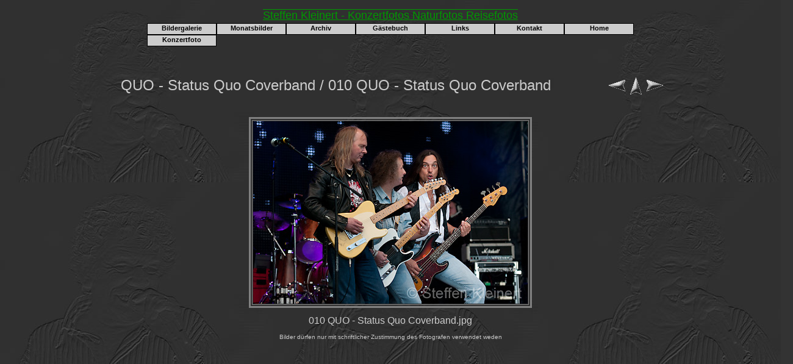

--- FILE ---
content_type: text/html
request_url: http://www.kleinert-naturfoto.de/bildergalerie/konzertfoto/quo/pages/010%20QUO%20-%20Status%20Quo%20Coverband.html
body_size: 3928
content:
<!DOCTYPE html PUBLIC "-//W3C//DTD HTML 4.01 Transitional//EN">

<html>

	<!-- #BeginTemplate "../../../../../web-data/Musterseiten/andere bilder/konzertgalerie.html" -->

		<head>
			<meta http-equiv="content-type" content="text/html;charset=iso-8859-1">
			<meta name="generator" content="Adobe GoLive">
			<title>QUO - Status Quo Coverband - Steffen Kleinert - Konzertfotos Naturfotos Reisefotos</title>
			<!-- #BeginHeadLocked "" -->
				<meta name="robots" content="index,follow">
				<meta name="description" content="Steffen Kleinert - Umfangreiches Fotoarchiv mit den Schwerpunkten Konzertfotos, Stimmungen, Natur, Reise">
				<meta http-equiv="imagetoolbar" content="no">
				<meta http-equiv="content-language" content="de, at">
				<meta name="revisit-after" content="5 days">
				<meta name="keywords" content="Konzertfoto, Konzertphoto, Konzert, Concert, Concertpictures, Pictures, Eventfoto, Event, Fotos, Bilder, Nazareth, Tim Fischer, Demons Eye, Demon's Eye, Abi Wallenstein, Herman's Hermits, Child in Time, Otis T, Remember, The Paddocks, Coverbands, Tributebands, Georg Schroeter, Marc Breitfelder">
				<link href="../../../../css/homepage.css" rel="stylesheet" type="text/css" media="all">
				<link href="../../../../css/navigation.css" rel="stylesheet" type="text/css" media="all">
				<link href="../../../../css/konzertgalerie.css" rel="stylesheet" type="text/css" media="all">
			<!-- #EndHeadLocked -->
		</head>

		<body bgcolor="#ffffff" link="#cccccc" vlink="#cccccc" alink="#339933">
			<div id="header">
				<h1>Steffen Kleinert - Konzertfotos Naturfotos Reisefotos</h1>
			</div>
			<div id="navigation">
				<table border="0" cellspacing="0" cellpadding="0" align="center">
					<tr valign="middle">
						<td><a class="class" href="../../../../bildergalerie.html">Bildergalerie</a></td>
						<td><a class="class" href="../../../../monatsbilder.html">Monatsbilder</a></td>
						<td><a class="class" href="../../../../archiv.html">Archiv</a></td>
						<td><a class="class" href="../../../../gaestebuch.html">G&auml;stebuch</a></td>
						<td><a class="class" href="../../../../links.html">Links</a></td>
						<td><a class="class" href="../../../../kontakt.html">Kontakt</a></td>
						<td><a class="class" href="../../../../index.html">Home</a></td>
					</tr>
					</tr>
					<tr valign="top">
						<td><a class="class" href="../../konzertgalerie.html">Konzertfoto</a></td>
					</tr>
				</table>
			</div>
			<div id="contentbox">
				<!-- #BeginEditable "inhalt" -->	<TABLE border=0 cellspacing=0 cellpadding=20 WIDTH=80% align="center">
<TR valign=bottom>
				<TD align=left valign=middle><FONT size="5"  face="Arial" >QUO - Status Quo Coverband / 010 QUO - Status Quo Coverband
																			<BR>
					</FONT>
	</TD>
				<TD align=right valign=top NOWRAP width="140">
	<TABLE>
	<TR>
		<TD><A href="009%20QUO%20-%20Status%20Quo%20Coverband.html" ><IMG src="../images/previous.gif" vspace=2 hspace=1 border=0 alt="Zurück"></A></TD>
		<TD valign=middle><A href="../index.html" ><IMG src="../images/home.gif" vspace=2 hspace=1 border="0" alt="Home"></A></TD>
		<TD><A href="011%20QUO%20-%20Status%20Quo%20Coverband.html" ><IMG src="../images/next.gif" vspace=2 hspace=1 border=0 alt="Weiter"></A></TD>
	</TR>
	</TABLE>
	</TD>
</TR>
</TABLE>
		<CENTER>
			<p></p>
			<TABLE border=3 bordercolor=#808080 bordercolorlight=#C0C0C0 bordercolordark=#404040>
<TR>
	<TD align=center valign=middle>
	<IMG src="../images/010%20QUO%20-%20Status%20Quo%20Coverband.jpg"  align=bottom alt="010 QUO - Status Quo Coverband" border="0">
</TD>
</TR>
</TABLE>
</CENTER>
		<P><CENTER><FONT size="3"  face="Arial" >010 QUO - Status Quo Coverband.jpg</FONT></CENTER></P>
		<P>
		<CENTER>
			<FONT size="-2" face="Arial" >Bilder d&uuml;rfen nur mit schriftlicher Zustimmung des Fotografen verwendet weden</FONT></CENTER>
		</P>
<!-- #EndEditable -->
			</div>
		</body>

	<!-- #EndTemplate -->

</html>



--- FILE ---
content_type: text/css
request_url: http://www.kleinert-naturfoto.de/css/navigation.css
body_size: 1535
content:
body     { text-align: center; width: 100% }
p  { text-align: center }
td  { text-align: center }
a.class:link                 { color: #000000; font-size: 11px; font-family: Verdana, Helvetia, sans-serif; font-weight: bold; text-decoration: none; background-color: #ccc; background-image: none; text-align: center; display: block; padding: 1px; width: 110px; height: 15px; vertical-align: middle; border-style: solid; border-width: 1px 1 1px 1px; border-color: #000000 }
a.class:visited              { color: #000; font-size: 11px; font-family: Verdana, Helvetia, sans-serif; font-weight: bold; text-decoration: none; background-color: #ccc; text-align: center; display: block; padding: 1px; width: 110px; height: 15px; vertical-align: middle; border-style: solid; border-width: 1px 1 1px 1px; border-color: #000000 }
a.class:hover                { color: #fff; font-size: 11px; font-family: Verdana, Helvetia, sans-serif; font-weight: bold; text-decoration: none; background-color: #930; background-image: none; text-align: center; display: block; padding: 1px; width: 110px; height: 15px; vertical-align: middle; border-style: solid; border-width: 1px 1 1px 1px; border-color: #000000 }
a.class:active              { color: #ccc; font-size: 11px; font-family: Verdana, Helvetia, sans-serif; font-weight: bold; text-decoration: none; background-color: #666; text-align: center; display: block; padding: 1px; width: 110px; height: 15px; vertical-align: middle; border-style: solid; border-width: 1px 1 1px 1px; border-color: #000000 }

--- FILE ---
content_type: text/css
request_url: http://www.kleinert-naturfoto.de/css/konzertgalerie.css
body_size: 122
content:
body   { background-image: url("../bilder/hintergruende/hintergrundnazareth.jpg"); background-repeat: repeat }
p {}
td {}
